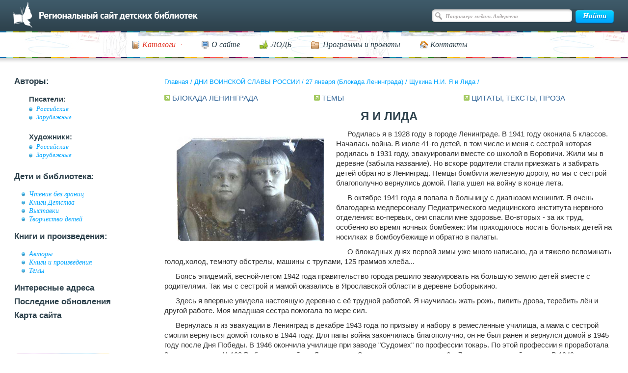

--- FILE ---
content_type: text/html; charset=UTF-8
request_url: https://deti.spb.ru/glory_days/27_jan/shchukina/
body_size: 6363
content:
<!DOCTYPE html>
<html>
<head>
	<meta charset="utf-8">
	<title>Щукина Н.И. Я и Лида</title>
	<meta name="description" content="">
	<meta name="keywords" content="">
    <meta name="sputnik-verification" content="eRtZzEMKquCN9DEI">
	<meta name="proculture-verification" content="803d861dd2329331893b0204c753a8bb" />
	<link rel="icon" href="/favicon.ico" type="image/x-icon">
	<!-- <link rel="stylesheet" type="text/css" href="/css/1.css" /> -->
	<link rel="stylesheet" type="text/css" href="/css/main.css"/>
	<link rel="stylesheet" type="text/css" href="/css/ks.css"/>
	<link rel="stylesheet" type="text/css" href="/js/fotorama-4.6.4/fotorama.css"/>
	<link rel="stylesheet" type="text/css" media="print" href="/css/print.css" />
	<link rel="stylesheet" type="text/css" href="/css/jquery-ui-1.9.2.custom.css" />
	<link rel="shortcut icon" href="/favicon.ico" type="image/x-icon">
	<script type="text/javascript" language="JavaScript" src="/js/jquery-1.9.0.min.js"></script>
	<script type="text/javascript" language="JavaScript" src="/js/flowplayer/flowplayer-3.2.11.min.js"></script>
	<script type="text/javascript" language="JavaScript" src="/js/flowplayer/jquery.flowplayer.js"></script>
	<script type="text/javascript" language="JavaScript" src="/js/jquery-ui-1.9.2.custom.min.js"></script>
	<script type="text/javascript" language="JavaScript" src="/js/image.js"></script>
	<script type="text/javascript" language="JavaScript" src="/js/pages.js"></script>

	<script type="text/javascript" src="/js/ajax.js?v=1"></script>

	<script type="text/javascript" src="/js/main.js?v=1"></script>
	
	<script type="text/javascript" src="/js/fotorama-4.6.4/fotorama.js"></script>

	<script src="https://api-maps.yandex.ru/2.1.72/?lang=ru_RU" type="text/javascript"></script>



	<script type="text/javascript" language="JavaScript" src="/js/jquery.validate.min.js"></script>
	<script src="https://culturaltracking.ru/static/js/spxl.js?pixelId=6890" data-pixel-id="6890"></script>




	
</head>
<body>
<div id="wrapper" class="wrapper-new">




<!--div id="header">
<h1><a href="/">Региональный сайт детских библиотек</a></h1>
</div>
<noindex>
<div id="search_form">
<form method="get" action="/search/">
<table width="100%" cellspacing="0" cellpadding="0">
<tr>
<td style="padding-right:13px;"><label for="q" accesskey="4">ПОИСК:</label></td>
<td width="100%"><input id="q" name="q" /></td>
<td style="padding-left:13px;"><input type="image" src="/i/search.gif" alt="Искать!" /></td>
</tr>
</table>
</form>
</div>
</noindex>
<div style="clear:both; font-size:1px;">&nbsp;</div-->

<div id="headerWrap" class="header-new">
    <div id="header">
        <div id="topLine">
            <a class="back-to-main" href="/"></a>

                            <div id="search">
                    <form action="/search/" method="get" name="searchForm">
                        <input type="text" class="searchInput" value="Например: медаль Андерсена" name="q">
                        <input type="submit" class="searchButton" value="Найти">
                    </form>
                </div>
            
            <!-- /#search -->
        </div>
        <!-- /#topLine -->
    </div>
    <!-- /#header -->
    <div id="sliderWrap">
        <div id="navigation">
            <ul id="nav">
                <li>
                <a href="#"><span class="ico-cat"><em class="ico-arrow">Каталоги</em></span></a>
                <ul style="visibility: hidden;">
                    <li><a href="/authors/">Авторы</a></li>
                    <li><a href="/catalog/">Темы</a></li>
                    <li><a href="https://opac.lodbspb.ru">Каталог ЛОДБ</a></li>
                </ul>
                </li>
                <li><a href="/declaraciya/"><span class="ico-site">О сайте</span></a></li>
                <li><a href="/addresses/lodb/"><span class="ico-lodb">ЛОДБ</span></a></li>
                <li><a href="/bez_granits/"><span class="ico-prog">Программы и проекты</span></a></li>
                <li><a href="/declaraciya/#contacts"><span class="ico-cont">Контакты</span></a></li>
            </ul>
            <div class="cleaner">
                <!-- -->
            </div>
        </div>
    </div>
    <!-- /#sliderWrap -->
</div>

<div id="content" class="content-new">




<table width="100%" cellspacing="0" cellpadding="0" id="maintable" border="0">
<tr>
<td width="25%" style="vertical-align:top">
<noindex>
<div id="menu" class="sidebar">
    <ul>
        <li>Авторы:
            <ul>
                <li class="sub">Писатели:
                    <ul>
                        <li><a href="/writers_rus/">Российские</a></li>
                        <li><a href="/writers_for/">Зарубежные</a></li>
                    </ul>
                </li>
                <li class="sub">Художники:
                    <ul>
                        <li><a href="/art_rus/">Российские</a></li>
                        <li><a href="/art_for/">Зарубежные</a></li>
                    </ul>
                </li>
            </ul>
        </li>
        <li>Дети и библиотека:
            <ul>
                <li><a href="/bez_granits/">Чтение без границ</a></li>
                <li><a href="/knigi_det/">Книги Детства</a></li>
                <li><a href="/exhibition/">Выставки</a></li>
                <li><a href="/children_arts/">Творчество детей</a></li>
            </ul>
        </li>
        <li>Книги и произведения:
            <ul>
                <li><a href="/authors/">Авторы</a>
                <li><a href="/books/">Книги и произведения</a>
                <li><a href="/catalog/">Темы</a>
            </ul>
        </li>
        <li><a href="/addresses/">Интересные адреса</a></li>
        <li><a href="/last_renewal/">Последние обновления</a></li>
        <li><a href="/sitemap/">Карта сайта</a></li>
    </ul>
</div>
</noindex>
<div class="banners">
    <ul>
        <li><a href="https://opac.lodbspb.ru" target="blank"><img src="/i/d-01.png" alt=""></a></li>
        <li><a href="/news/"><img src="/i/d-02.png" alt=""></a></li>
        <li><a href="/calendar/"><img src="/i/banner2.png" alt=""></a></li>
        <li><a href="/holidays/"><img src="/i/banner3.png" alt=""></a></li>
        <li><a href="/feedback/"><img src="/i/banner4.png" alt=""></a></li>
    </ul>
</div>
</td>
<td width="75%" colspan="2" style="vertical-align:top;">

<p id="crumbs" class="crumbs">
    <a href="/">Главная</a> / <a href="/glory_days/">ДНИ ВОИНСКОЙ СЛАВЫ РОССИИ</a> / <a href="/glory_days/27_jan/">27 января (Блокада Ленинграда)</a> / <a href="/glory_days/27_jan/shchukina/">Щукина Н.И. Я и Лида</a> / </p>

    <div id="common" class="nopadding">
<!--content_start-->
<table style="width: 100%;">
<tbody>
<tr>
<td width="33%">
<p><img src="/img/arrow.gif" alt="" /> <a href="/glory_days/27_jan">БЛОКАДА ЛЕНИНГРАДА</a></p>
</td>
<td width="33%">
<p><img src="/img/arrow.gif" alt="" /> <a href="/catalog/">ТЕМЫ</a></p>
</td>
<td width="33%">
<p><img src="/img/arrow.gif" alt="" /> <a href="/books/proza/">ЦИТАТЫ, ТЕКСТЫ, ПРОЗА</a></p>
</td>
</tr>
</tbody>
</table>
<center>
<h3>Я И ЛИДА</h3>
</center>
<p><img src="/photo/lida&amp;me.jpg" align="left" hspace="25" vspace="15" alt="Нина Ивановна с сестрой Лидой" /></p>
<p class="no-probel">Родилась я в 1928 году в городе Ленинграде. В 1941 году оконила 5 классов. Началась война. В июле 41-го детей, в том числе и меня с сестрой которая родилась в 1931 году, эвакуировали вместе со школой в Боровичи. Жили мы в деревне (забыла название). Но вскоре родители стали приезжать и забирать детей обратно в Ленинград. Немцы бомбили железную дорогу, но мы с сестрой благополучно вернулись домой. Папа ушел на войну в конце лета.</p>
<p class="no-probel">В октябре 1941 года я попала в больницу с диагнозом менингит. Я очень благодарна медперсоналу Педиатрического медицинского института нервного отделения: во-первых, они спасли мне здоровье. Во-вторых - за их труд, особенно во время ночных бомбёжек: Им приходилось носить больных детей на носилках в бомбоубежище и обратно в палаты.</p>
<p class="no-probel">О блокадных днях первой зимы уже много написано, да и тяжело вспоминать голод,холод, темноту обстрелы, машины с трупами, 125 граммов хлеба...</p>
<p class="no-probel">Боясь эпидемий, весной-летом 1942 года правительство города решило эвакуировать на большую землю детей вместе с родителями. Так мы с сестрой и мамой оказались в Ярославской области в деревне Боборыкино.</p>
<p class="no-probel">Здесь я впервые увидела настоящую деревню с её трудной работой. Я научилась жать рожь, пилить дрова, теребить лён и другой работе. Моя младшая сестра помогала по мере сил.</p>
<p class="no-probel">Вернулась я из эвакуации в Ленинград в декабре 1943 года по призыву и набору в ремесленные училища, а мама с сестрой смогли вернуться домой только в 1944 году. Для папы война закончилась благополучно, он не был ранен и вернулся домой в 1945 году после Дня Победы. В 1946 окончила училище при заводе "Судомех" по профессии токарь. По этой профессии я проработала 3 года на заводе №103 Выборгского района Ленинграда. Одновременно закончила 6 и 7 классы вечерней школы. В 1949 году я поступила в областную культпросветшколу. С тех пор я связала свою жизнь с работой в учреждениях культуры Ленинградской области.</p>
<p class="no-probel">А моя сестра работала много лет на заводе "Светлана".</p>
<p class="no-probel"><img src="/photo/NI12.jpg" align="right" hspace="10" vspace="5" alt="Нина Ивановна с сестрой Лидой" /></p>
<p class="no-probel">Мы очень любим природу и дачные заботы.</p>
<p class="no-probel">Наш участок в садоводстве "Ладожское" Всеволожского района.</p>
<p class="no-probel">Сейчас мы обе на пенсии и можем все лето проводить на природе.</p>
<p class="no-probel"><img src="/photo/NI2.jpg" align="left" hspace="10" vspace="5" alt="Нина Ивановна с сестрой Лидой" /></p>
<p class="no-probel">Я окончила в 1961 году Ленинградский государственный педагогический уинститут им. А.И.Герцена, работая в областном Управлении культуры (с 1953 по 1972 год).</p>
<p class="no-probel">C 1972 до 2003 работала в Ленинградской областной детской библиотеке: 9 лет директором, а позже - библиотекарем.</p>
<p class="no-probel">У нас с Лидой есть награды: <br /> Знак "Жителю блокадного Ленинграда"<br /> Медаль "50 ЛЕТ ПОБЕДЫ В ВЕЛИКОЙ ОТЕЧЕСТВЕННОЙ ВОЙНЕ 1941-1945 ГГ." <br /> Медаль "В ЧЕСТЬ 60-летия ПОЛНОГО ОСВОБОЖДЕНИЯ ЛЕНИНГРАДА ОТ ФАШИСТСКОЙ БЛОКАДЫ".</p>
<p class="no-probel"><img src="/photo/NI3.jpg" align="right" alt="Нина Ивановна с родными на даче" /></p>
<p class="no-probel">Я благодарна за помощь во всех делах в прошлые годы и в сегодняшние дни руководителям Управления культуры, особенно Лидии Ивановне Гришиной, и коллегам по работе. Мою работу отметили наградами:<br /> Значок Министерства культуры СССР "За отличную работу"<br /> Медаль "За трудовую доблесть"<br /> Медаль "За доблестный труд" в ознаменование 100-летия со дня рождения В.И.Ленина<br /> Звание "Заслуженный работник культуры РСФСР"<br /> Медаль "Ветеран труда".</p>
<p class="no-probel">Я всегда любила читать, особенно сказки. Любимыми сказками для меня стали все, но особенно - сказки А.С.Пушкина, "Аленький цветочек" С.Т.Аксакова, "Серая шейка" Д.Н.Мамина-Сибиряка, арабские сказки "Тысяча и одна ночь", а книги А.П.Чехова, А.И.Куприна, Д.Лондона - читаю и перечитываю.</p>
<p>Щукина Нина Ивановна, 2005 год</p><!--content_end-->
</div>
</td>
</tr>
<tr>
<td colspan="3">
<br /><br />
</td>
</tr>

</table><!-- maintable -->
</div><!-- /#content -->



<div id="footempty">&nbsp;</div>
<div id="footerWrap" class="new-footer">
	<div id="footer">
		<div id="footerLeft">
			<p>© Ленинградская областная детская библиотека, 1998-2026				<span class="socialnet">Мы в соцсетях:
                <a href="http://vk.com/public55277864" target="_blank">
                    <img src="/i/socials/vksn.png" alt="">
                </a>
		<a class="socialnet__telegr" href="https://t.me/s/lodb1" target="_blank">
		    <img src="/i/telegram.svg" alt="Телеграмм">
		</a>
<!--
                <a href="https://www.facebook.com/Kidslibrary/" target="_blank">
                    <img src="/i/socials/fb.png" alt="">
                </a>
                <a href="https://www.instagram.com/lodbspb/" target="_blank">
                    <img src="/i/socials/inst.png" alt="">
                </a>
-->
                <a href="https://www.youtube.com/channel/UCIfpB1axJENELh0U6jjEM8A" target="_blank">
                    <img src="/i/socials/youtube.png" alt="">
                </a>
                <a href="https://rutube.ru/channel/23900169/" target="_blank">
                    <img src="/i/socials/rutube.png" alt="">
                </a>
				<a href="https://max.ru/id7802072468_gos" target="_blank">
					<img src="/i/socials/max.png" alt="" width="24">
				</a>
            </span>
			</p>
			<ul>
				<li><a href="/catalog/"><span class="ico-cat">Каталоги</span></a></li>
				<li><a href="/declaraciya/"><span class="ico-site">О сайте</span></a></li>
				<li><a href="/addresses/lodb/"><span class="ico-lodb">ЛОДБ</span></a></li>
				<li><a href="/bez_granits/"><span class="ico-prog">Программы и проекты</span></a></li>
				<li><a href="/declaraciya/#contacts"><span class="ico-cont">Контакты</span></a></li>
			</ul>
			<div class="cleaner"><!-- --></div>
		</div>
		<div id="footerRight">
			<p id="ks">
				<span><a href="http://kelnik.ru/services/web/">Создание сайта</a>&nbsp;— Кельник студиос</span>
			</p>
			<div class="counters">
				<span id="top100_widget"></span>
<!--				<a style="margin-left:35px" href="http://top100.rambler.ru/top100/"><img src="https://top100-images.rambler.ru/top100/banner-88x31-rambler-gray2.gif" alt="Rambler's Top100" width="88" height="31" /></a>-->
				<!--LiveInternet counter--><script type="text/javascript"><!--
					document.write("<a href='http://www.liveinternet.ru/click' "+
							"target=_blank><img src='//counter.yadro.ru/hit?t14.2;r"+
							escape(document.referrer)+((typeof(screen)=="undefined")?"":
									";s"+screen.width+"*"+screen.height+"*"+(screen.colorDepth?
									screen.colorDepth:screen.pixelDepth))+";u"+escape(document.URL)+
							";"+Math.random()+
							"' alt='' title='LiveInternet: показано число просмотров за 24"+
							" часа, посетителей за 24 часа и за сегодня' "+
							"border='0' width='88' height='31'></a>")
					//--></script><!--/LiveInternet-->

				<!-- Top100 (Kraken) Widget -->
				<span id="top100_widget"></span>
				<!-- END Top100 (Kraken) Widget -->

				<!-- Top100 (Kraken) Counter -->
				<script>
					(function (w, d, c) {
						(w[c] = w[c] || []).push(function() {
							var options = {
								project: 396521,
								element: 'top100_widget',
							};
							try {
								w.top100Counter = new top100(options);
							} catch(e) { }
						});
						var n = d.getElementsByTagName("script")[0],
								s = d.createElement("script"),
								f = function () { n.parentNode.insertBefore(s, n); };
						s.type = "text/javascript";
						s.async = true;
						s.src =
								(d.location.protocol == "https:" ? "https:" : "http:") +
								"//st.top100.ru/top100/top100.js";

						if (w.opera == "[object Opera]") {
							d.addEventListener("DOMContentLoaded", f, false);
						} else { f(); }
					})(window, document, "_top100q");
				</script>
				<noscript>
					<img src="//counter.rambler.ru/top100.cnt?pid=396521" alt="Топ-100" />
				</noscript>
				<!-- END Top100 (Kraken) Counter -->

				<!-- Yandex.Metrika counter -->
				<div style="display:none;"><script type="text/javascript">
					(function(w, c) {
						(w[c] = w[c] || []).push(function() {
							try {
								w.yaCounter9855034 = new Ya.Metrika({id:9855034, enableAll: true});
							}
							catch(e) { }
						});
					})(window, "yandex_metrika_callbacks");
				</script></div>
				<script src="//mc.yandex.ru/metrika/watch.js" type="text/javascript" defer="defer"></script>
				<noscript><div><img src="//mc.yandex.ru/watch/9855034" style="position:absolute; left:-9999px;" alt="" /></div></noscript>
				<!-- /Yandex.Metrika counter -->
			</div>
			<div class="cleaner"><!-- --></div>
		</div>
		<div class="cleaner"><!-- --></div>
	</div><!-- /#footer -->
</div>



</div><!-- /#wrapper -->

<script type="text/javascript">
	(function(d, t, p) {
		var j = d.createElement(t); j.async = true; j.type = "text/javascript";
		j.src = ("https:" == p ? "https:" : "http:") + "//stat.sputnik.ru/cnt.js";
		var s = d.getElementsByTagName(t)[0]; s.parentNode.insertBefore(j, s);
	})(document, "script", document.location.protocol);
</script>

</body>
</html>
